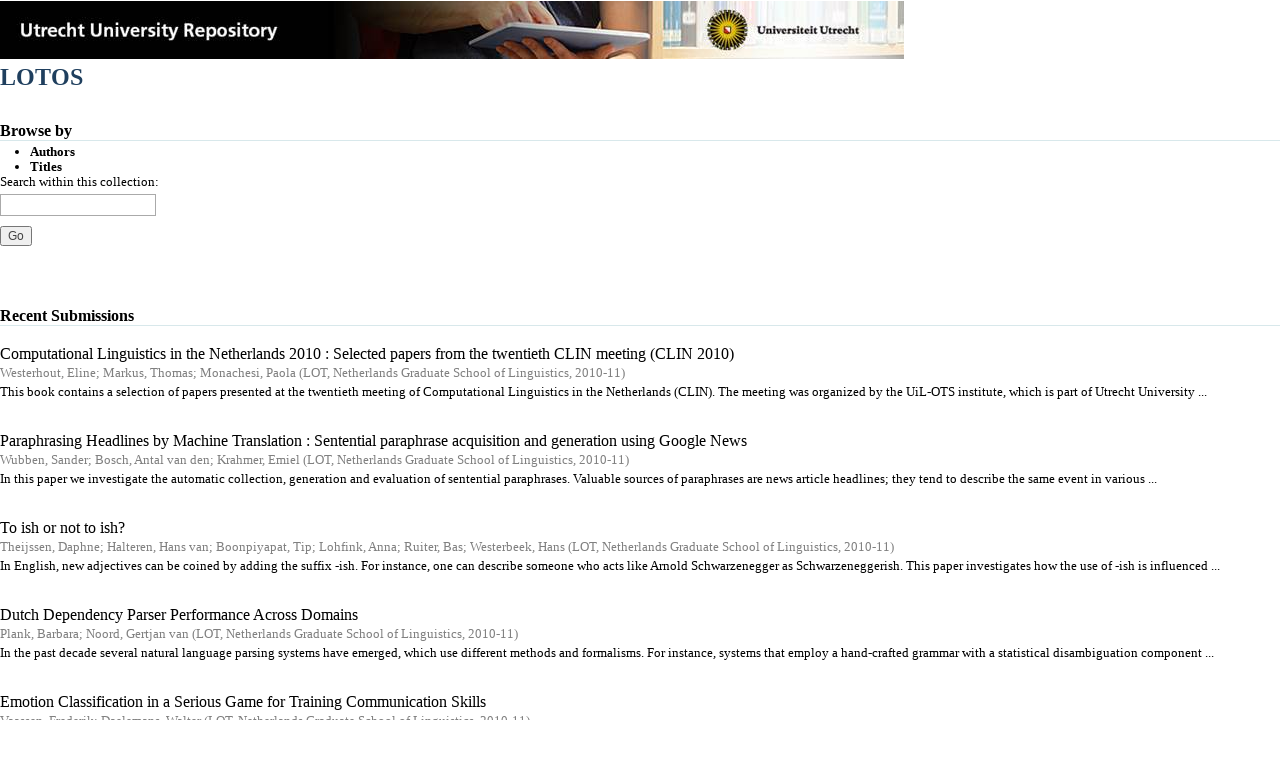

--- FILE ---
content_type: text/html;charset=utf-8
request_url: https://dspace.library.uu.nl/handle/1874/294702
body_size: 7415
content:
<?xml version="1.0" encoding="UTF-8"?>
<!DOCTYPE html PUBLIC "-//W3C//DTD XHTML 1.0 Strict//EN" "http://www.w3.org/TR/xhtml1/DTD/xhtml1-strict.dtd">
<html xmlns="http://www.w3.org/1999/xhtml" xmlns:itemViewUtil="org.dspace.app.xmlui.utils.ItemViewUtil" class="no-js">
<head>
<meta content="text/html; charset=UTF-8" http-equiv="Content-Type" />
<meta content="IE=edge,chrome=1" http-equiv="X-UA-Compatible" />
<meta content="width=device-width, initial-scale=1.0, maximum-scale=1.0" name="viewport" />
<link rel="shortcut icon" href="/themes/Public/images/favicon.ico" />
<link rel="apple-touch-icon" href="/themes/Public/images/apple-touch-icon.png" />
<meta name="Generator" content="DSpace 5.5" />
<link type="text/css" rel="stylesheet" media="screen" href="/themes/Public/lib/css/reset.css" />
<link type="text/css" rel="stylesheet" media="screen" href="/themes/Public/lib/css/base.css" />
<link type="text/css" rel="stylesheet" media="screen" href="/themes/Public/lib/css/helper.css" />
<link type="text/css" rel="stylesheet" media="screen" href="/themes/Public/lib/css/jquery-ui-1.8.15.custom.css" />
<link type="text/css" rel="stylesheet" media="screen" href="/themes/Public/lib/css/style.css" />
<link type="text/css" rel="stylesheet" media="screen" href="/themes/Public/lib/css/authority-control.css" />
<link type="text/css" rel="stylesheet" media="handheld" href="/themes/Public/lib/css/handheld.css" />
<link type="text/css" rel="stylesheet" media="print" href="/themes/Public/lib/css/print.css" />
<link type="text/css" rel="stylesheet" media="all" href="/themes/Public/lib/css/media.css" />
<link type="text/css" rel="stylesheet" media="all" href="/themes/Public/lib/css/style.css" />
<link type="application/rss+xml" rel="alternate" href="/feed/rss_1.0/1874/294702" />
<link type="application/rss+xml" rel="alternate" href="/feed/rss_2.0/1874/294702" />
<link type="application/atom+xml" rel="alternate" href="/feed/atom_1.0/1874/294702" />
<link type="application/opensearchdescription+xml" rel="search" href="https://dspace.library.uu.nl:443/open-search/description.xml" title="DSpace" />
<script type="text/javascript">
                                //Clear default text of empty text areas on focus
                                function tFocus(element)
                                {
                                        if (element.value == ' '){element.value='';}
                                }
                                //Clear default text of empty text areas on submit
                                function tSubmit(form)
                                {
                                        var defaultedElements = document.getElementsByTagName("textarea");
                                        for (var i=0; i != defaultedElements.length; i++){
                                                if (defaultedElements[i].value == ' '){
                                                        defaultedElements[i].value='';}}
                                }
                                //Disable pressing 'enter' key to submit a form (otherwise pressing 'enter' causes a submission to start over)
                                function disableEnterKey(e)
                                {
                                     var key;

                                     if(window.event)
                                          key = window.event.keyCode;     //Internet Explorer
                                     else
                                          key = e.which;     //Firefox and Netscape

                                     if(key == 13)  //if "Enter" pressed, then disable!
                                          return false;
                                     else
                                          return true;
                                }

                                function FnArray()
                                {
                                    this.funcs = new Array;
                                }

                                FnArray.prototype.add = function(f)
                                {
                                    if( typeof f!= "function" )
                                    {
                                        f = new Function(f);
                                    }
                                    this.funcs[this.funcs.length] = f;
                                };

                                FnArray.prototype.execute = function()
                                {
                                    for( var i=0; i < this.funcs.length; i++ )
                                    {
                                        this.funcs[i]();
                                    }
                                };

                                var runAfterJSImports = new FnArray();
            </script>
<script xmlns:i18n="http://apache.org/cocoon/i18n/2.1" type="text/javascript" src="/themes/Public/lib/js/modernizr-1.7.min.js"> </script>
<title>LOTOS</title>
<meta content="LOTOS" property="og:title" />
<meta content="website" property="og:type" />
<meta content="https://dspace.library.uu.nl/handle/1874/294702" property="og:url" />
<meta content="https://dspace.library.uu.nl/themes/Public/images/banners/Banner_Utrecht_University_Repository.jpg" property="og:image" />
</head><!--[if lt IE 7 ]> <body class="ie6"> <![endif]-->
                <!--[if IE 7 ]>    <body class="ie7"> <![endif]-->
                <!--[if IE 8 ]>    <body class="ie8"> <![endif]-->
                <!--[if IE 9 ]>    <body class="ie9"> <![endif]-->
                <!--[if (gt IE 9)|!(IE)]><!--><body><!--<![endif]-->
<div id="ds-main">
<div id="ds-header-wrapper">
<!--Public theme-->
<div class="clearfix" id="ds-header">
<span id="ds-header-logo">
					
				 
				</span>
<h1 class="pagetitle visuallyhidden">LOTOS</h1>
<h2 class="static-pagetitle visuallyhidden">DSpace/Manakin Repository</h2>
<div xmlns:i18n="http://apache.org/cocoon/i18n/2.1" id="ds-user-box" />
</div>
</div>
<div id="ds-content-wrapper">
<!--Public theme-->
<div class="clearfix" id="ds-content">
<div id="ds-body">
<h1 class="ds-div-head">LOTOS<br xmlns:bitstreamLinkUtil="org.dspace.app.xmlui.utils.BitstreamLinkUtil" xmlns:oreatom="http://www.openarchives.org/ore/atom/" xmlns:ore="http://www.openarchives.org/ore/terms/" xmlns:atom="http://www.w3.org/2005/Atom" />
</h1>
<div id="aspect_artifactbrowser_CollectionViewer_div_collection-home" class="ds-static-div primary repository collection">
<div id="aspect_artifactbrowser_CollectionViewer_div_collection-search-browse" class="ds-static-div secondary search-browse">
<div id="aspect_browseArtifacts_CollectionBrowse_div_collection-browse" class="ds-static-div secondary browse">
<h2 class="ds-head">Browse by</h2>
<ul xmlns:i18n="http://apache.org/cocoon/i18n/2.1" xmlns="http://di.tamu.edu/DRI/1.0/" id="aspect_browseArtifacts_CollectionBrowse_list_collection-browse" class="ds-simple-list collection-browse">
<li class="ds-simple-list-item">
<a href="/handle/1874/294702/browse?type=author">Authors</a>
</li>
<li xmlns:i18n="http://apache.org/cocoon/i18n/2.1" xmlns="http://di.tamu.edu/DRI/1.0/" class="ds-simple-list-item">
<a href="/handle/1874/294702/browse?type=title">Titles</a>
</li>
</ul>
</div>
<form xmlns:i18n="http://apache.org/cocoon/i18n/2.1" xmlns="http://di.tamu.edu/DRI/1.0/" id="aspect_discovery_CollectionSearch_div_collection-search" class="ds-interactive-div secondary search" action="/handle/1874/294702/discover" method="post" onsubmit="javascript:tSubmit(this);">
<p id="aspect_discovery_CollectionSearch_p_search-query" class="ds-paragraph">Search within this collection: <br xmlns:i18n="http://apache.org/cocoon/i18n/2.1" xmlns="http://www.w3.org/1999/xhtml" xmlns:bitstreamLinkUtil="org.dspace.app.xmlui.utils.BitstreamLinkUtil" xmlns:oreatom="http://www.openarchives.org/ore/atom/" xmlns:ore="http://www.openarchives.org/ore/terms/" xmlns:atom="http://www.w3.org/2005/Atom" />
<input id="aspect_discovery_CollectionSearch_field_query" class="ds-text-field" name="query" type="text" value="" /> <br xmlns:bitstreamLinkUtil="org.dspace.app.xmlui.utils.BitstreamLinkUtil" xmlns:oreatom="http://www.openarchives.org/ore/atom/" xmlns:ore="http://www.openarchives.org/ore/terms/" xmlns:atom="http://www.w3.org/2005/Atom" />
<input xmlns:i18n="http://apache.org/cocoon/i18n/2.1" id="aspect_discovery_CollectionSearch_field_submit" class="ds-button-field" name="submit" type="submit" value="Go" />
</p>
</form>
</div>
<div id="aspect_artifactbrowser_CollectionViewer_div_collection-view" class="ds-static-div secondary">
<!-- External Metadata URL: cocoon://metadata/handle/1874/294702/mets.xml-->
<div xmlns:oreatom="http://www.openarchives.org/ore/atom/" xmlns:ore="http://www.openarchives.org/ore/terms/" xmlns:atom="http://www.w3.org/2005/Atom" class="detail-view"> 
            
            </div>
</div>
<h2 class="ds-div-head">Recent Submissions</h2>
<div xmlns:i18n="http://apache.org/cocoon/i18n/2.1" xmlns="http://di.tamu.edu/DRI/1.0/" id="aspect_discovery_CollectionRecentSubmissions_div_collection-recent-submission" class="ds-static-div secondary recent-submission">
<ul xmlns:oreatom="http://www.openarchives.org/ore/atom/" xmlns:ore="http://www.openarchives.org/ore/terms/" xmlns:atom="http://www.w3.org/2005/Atom" class="ds-artifact-list">
<!-- External Metadata URL: cocoon://metadata/handle/1874/297159/mets.xml?sections=dmdSec,fileSec&fileGrpTypes=THUMBNAIL-->
<li class="ds-artifact-item odd">
<!-- Public theme item-list-->
<div class="artifact-description">
<div class="artifact-title">
<a href="/handle/1874/297159">Computational Linguistics in the Netherlands 2010 :&#13;
Selected papers from the twentieth CLIN meeting (CLIN 2010)</a>
<span class="Z3988" title="ctx_ver=Z39.88-2004&amp;rft_val_fmt=info%3Aofi%2Ffmt%3Akev%3Amtx%3Adc&amp;rft_id=2014-0822-193222&amp;rft_id=978-94-6093-047-8&amp;rft_id=000371&amp;rft_id=http%3A%2F%2Fhdl.handle.net%2F1874%2F297159&amp;rft_id=http%3A%2F%2Fdspace.library.uu.nl%2Fhandle%2F1874%2F297159&amp;rft_id=http%3A%2F%2Flotos.library.uu.nl%2Fpublish%2Farticles%2F000371%2Findex.html&amp;rft_id=URN%3ANBN%3ANL%3AUI%3A10-1874-297159&amp;rfr_id=info%3Asid%2Fdspace.org%3Arepository&amp;">
                    ﻿ 
                </span>
</div>
<div class="artifact-info">
<span class="author">
<span>Westerhout, Eline</span>; <span>Markus, Thomas</span>; <span>Monachesi, Paola</span>
</span> <span class="publisher-date">(<span class="publisher">LOT, Netherlands Graduate School of Linguistics</span>, <span class="date">2010-11</span>)</span>
</div>
<div class="artifact-abstract">This book contains a selection of papers presented at the twentieth meeting of Computational Linguistics in the Netherlands (CLIN). The meeting was organized by the UiL-OTS institute, which is part of Utrecht University ...</div>
</div>
</li>
<!-- External Metadata URL: cocoon://metadata/handle/1874/297158/mets.xml?sections=dmdSec,fileSec&fileGrpTypes=THUMBNAIL-->
<li class="ds-artifact-item even">
<!-- Public theme item-list-->
<div class="artifact-description">
<div class="artifact-title">
<a href="/handle/1874/297158">Paraphrasing Headlines by Machine Translation : Sentential paraphrase acquisition and generation using Google News</a>
<span class="Z3988" title="ctx_ver=Z39.88-2004&amp;rft_val_fmt=info%3Aofi%2Ffmt%3Akev%3Amtx%3Adc&amp;rft_id=2014-0822-193220&amp;rft_id=000370&amp;rft_id=http%3A%2F%2Fhdl.handle.net%2F1874%2F297158&amp;rft_id=http%3A%2F%2Fdspace.library.uu.nl%2Fhandle%2F1874%2F297158&amp;rft_id=http%3A%2F%2Flotos.library.uu.nl%2Fpublish%2Farticles%2F000370%2Findex.html&amp;rft_id=URN%3ANBN%3ANL%3AUI%3A10-1874-297158&amp;rfr_id=info%3Asid%2Fdspace.org%3Arepository&amp;">
                    ﻿ 
                </span>
</div>
<div class="artifact-info">
<span class="author">
<span>Wubben, Sander</span>; <span>Bosch, Antal van den</span>; <span>Krahmer, Emiel</span>
</span> <span class="publisher-date">(<span class="publisher">LOT, Netherlands Graduate School of Linguistics</span>, <span class="date">2010-11</span>)</span>
</div>
<div class="artifact-abstract">In this paper we investigate the automatic collection, generation and evaluation of sentential&#13;
paraphrases. Valuable sources of paraphrases are news article headlines; they tend to describe&#13;
the same event in various ...</div>
</div>
</li>
<!-- External Metadata URL: cocoon://metadata/handle/1874/297156/mets.xml?sections=dmdSec,fileSec&fileGrpTypes=THUMBNAIL-->
<li class="ds-artifact-item odd">
<!-- Public theme item-list-->
<div class="artifact-description">
<div class="artifact-title">
<a href="/handle/1874/297156">To ish or not to ish?</a>
<span class="Z3988" title="ctx_ver=Z39.88-2004&amp;rft_val_fmt=info%3Aofi%2Ffmt%3Akev%3Amtx%3Adc&amp;rft_id=2014-0822-193217&amp;rft_id=000368&amp;rft_id=http%3A%2F%2Fhdl.handle.net%2F1874%2F297156&amp;rft_id=http%3A%2F%2Fdspace.library.uu.nl%2Fhandle%2F1874%2F297156&amp;rft_id=http%3A%2F%2Flotos.library.uu.nl%2Fpublish%2Farticles%2F000368%2Findex.html&amp;rft_id=URN%3ANBN%3ANL%3AUI%3A10-1874-297156&amp;rfr_id=info%3Asid%2Fdspace.org%3Arepository&amp;">
                    ﻿ 
                </span>
</div>
<div class="artifact-info">
<span class="author">
<span>Theijssen, Daphne</span>; <span>Halteren, Hans van</span>; <span>Boonpiyapat, Tip</span>; <span>Lohfink, Anna</span>; <span>Ruiter, Bas</span>; <span>Westerbeek, Hans</span>
</span> <span class="publisher-date">(<span class="publisher">LOT, Netherlands Graduate School of Linguistics</span>, <span class="date">2010-11</span>)</span>
</div>
<div class="artifact-abstract">In English, new adjectives can be coined by adding the suffix -ish. For instance, one can&#13;
describe someone who acts like Arnold Schwarzenegger as Schwarzeneggerish. This paper&#13;
investigates how the use of -ish is influenced ...</div>
</div>
</li>
<!-- External Metadata URL: cocoon://metadata/handle/1874/297155/mets.xml?sections=dmdSec,fileSec&fileGrpTypes=THUMBNAIL-->
<li class="ds-artifact-item even">
<!-- Public theme item-list-->
<div class="artifact-description">
<div class="artifact-title">
<a href="/handle/1874/297155">Dutch Dependency Parser Performance Across Domains</a>
<span class="Z3988" title="ctx_ver=Z39.88-2004&amp;rft_val_fmt=info%3Aofi%2Ffmt%3Akev%3Amtx%3Adc&amp;rft_id=2014-0822-193216&amp;rft_id=000367&amp;rft_id=http%3A%2F%2Fhdl.handle.net%2F1874%2F297155&amp;rft_id=http%3A%2F%2Fdspace.library.uu.nl%2Fhandle%2F1874%2F297155&amp;rft_id=http%3A%2F%2Flotos.library.uu.nl%2Fpublish%2Farticles%2F000367%2Findex.html&amp;rft_id=URN%3ANBN%3ANL%3AUI%3A10-1874-297155&amp;rfr_id=info%3Asid%2Fdspace.org%3Arepository&amp;">
                    ﻿ 
                </span>
</div>
<div class="artifact-info">
<span class="author">
<span>Plank, Barbara</span>; <span>Noord, Gertjan van</span>
</span> <span class="publisher-date">(<span class="publisher">LOT, Netherlands Graduate School of Linguistics</span>, <span class="date">2010-11</span>)</span>
</div>
<div class="artifact-abstract">In the past decade several natural language parsing systems have emerged, which use different&#13;
methods and formalisms. For instance, systems that employ a hand-crafted grammar&#13;
with a statistical disambiguation component ...</div>
</div>
</li>
<!-- External Metadata URL: cocoon://metadata/handle/1874/297157/mets.xml?sections=dmdSec,fileSec&fileGrpTypes=THUMBNAIL-->
<li class="ds-artifact-item odd">
<!-- Public theme item-list-->
<div class="artifact-description">
<div class="artifact-title">
<a href="/handle/1874/297157">Emotion Classification in a Serious Game for Training Communication Skills</a>
<span class="Z3988" title="ctx_ver=Z39.88-2004&amp;rft_val_fmt=info%3Aofi%2Ffmt%3Akev%3Amtx%3Adc&amp;rft_id=2014-0822-193219&amp;rft_id=000369&amp;rft_id=http%3A%2F%2Fhdl.handle.net%2F1874%2F297157&amp;rft_id=http%3A%2F%2Fdspace.library.uu.nl%2Fhandle%2F1874%2F297157&amp;rft_id=http%3A%2F%2Flotos.library.uu.nl%2Fpublish%2Farticles%2F000369%2Findex.html&amp;rft_id=URN%3ANBN%3ANL%3AUI%3A10-1874-297157&amp;rfr_id=info%3Asid%2Fdspace.org%3Arepository&amp;">
                    ﻿ 
                </span>
</div>
<div class="artifact-info">
<span class="author">
<span>Vaassen, Frederik</span>; <span>Daelemans, Walter</span>
</span> <span class="publisher-date">(<span class="publisher">LOT, Netherlands Graduate School of Linguistics</span>, <span class="date">2010-11</span>)</span>
</div>
<div class="artifact-abstract">We describe the natural language processing component of a new serious gaming project,&#13;
deLearyous, which aims at developing an environment in which users can improve their&#13;
communication skills by interacting with a virtual ...</div>
</div>
</li>
<!-- External Metadata URL: cocoon://metadata/handle/1874/297154/mets.xml?sections=dmdSec,fileSec&fileGrpTypes=THUMBNAIL-->
<li class="ds-artifact-item even">
<!-- Public theme item-list-->
<div class="artifact-description">
<div class="artifact-title">
<a href="/handle/1874/297154">Comparison of applying Pair HMMs and DBN models in Transliteration Identification</a>
<span class="Z3988" title="ctx_ver=Z39.88-2004&amp;rft_val_fmt=info%3Aofi%2Ffmt%3Akev%3Amtx%3Adc&amp;rft_id=2014-0822-193215&amp;rft_id=000366&amp;rft_id=http%3A%2F%2Fhdl.handle.net%2F1874%2F297154&amp;rft_id=http%3A%2F%2Fdspace.library.uu.nl%2Fhandle%2F1874%2F297154&amp;rft_id=http%3A%2F%2Flotos.library.uu.nl%2Fpublish%2Farticles%2F000366%2Findex.html&amp;rft_id=URN%3ANBN%3ANL%3AUI%3A10-1874-297154&amp;rfr_id=info%3Asid%2Fdspace.org%3Arepository&amp;">
                    ﻿ 
                </span>
</div>
<div class="artifact-info">
<span class="author">
<span>Nabende, Peter</span>
</span> <span class="publisher-date">(<span class="publisher">LOT, Netherlands Graduate School of Linguistics</span>, <span class="date">2010-11</span>)</span>
</div>
<div class="artifact-abstract">Transliteration is aimed at dealing with unknown words in Cross Language Information Retrieval&#13;
(CLIR) and Machine Translation (MT). Most of the transliteration tasks depend on a&#13;
similarity estimation stage where a model ...</div>
</div>
</li>
<!-- External Metadata URL: cocoon://metadata/handle/1874/297152/mets.xml?sections=dmdSec,fileSec&fileGrpTypes=THUMBNAIL-->
<li class="ds-artifact-item odd">
<!-- Public theme item-list-->
<div class="artifact-description">
<div class="artifact-title">
<a href="/handle/1874/297152">A Sentence Generator for Dutch</a>
<span class="Z3988" title="ctx_ver=Z39.88-2004&amp;rft_val_fmt=info%3Aofi%2Ffmt%3Akev%3Amtx%3Adc&amp;rft_id=2014-0822-193212&amp;rft_id=000364&amp;rft_id=http%3A%2F%2Fhdl.handle.net%2F1874%2F297152&amp;rft_id=http%3A%2F%2Fdspace.library.uu.nl%2Fhandle%2F1874%2F297152&amp;rft_id=http%3A%2F%2Flotos.library.uu.nl%2Fpublish%2Farticles%2F000364%2Findex.html&amp;rft_id=URN%3ANBN%3ANL%3AUI%3A10-1874-297152&amp;rfr_id=info%3Asid%2Fdspace.org%3Arepository&amp;">
                    ﻿ 
                </span>
</div>
<div class="artifact-info">
<span class="author">
<span>Kok, Daniël de</span>; <span>Noord, Gertjan van</span>
</span> <span class="publisher-date">(<span class="publisher">LOT, Netherlands Graduate School of Linguistics</span>, <span class="date">2010-11</span>)</span>
</div>
<div class="artifact-abstract">The paper presents an efficient, wide-coverage, sentence generator for Dutch, which employs&#13;
the Alpino grammar and lexicon. This generator consists of a chart-based sentence&#13;
realizer that builds grammatical sentences for ...</div>
</div>
</li>
<!-- External Metadata URL: cocoon://metadata/handle/1874/297153/mets.xml?sections=dmdSec,fileSec&fileGrpTypes=THUMBNAIL-->
<li class="ds-artifact-item even">
<!-- Public theme item-list-->
<div class="artifact-description">
<div class="artifact-title">
<a href="/handle/1874/297153">Extraction of Biomedical Events</a>
<span class="Z3988" title="ctx_ver=Z39.88-2004&amp;rft_val_fmt=info%3Aofi%2Ffmt%3Akev%3Amtx%3Adc&amp;rft_id=2014-0822-193213&amp;rft_id=000365&amp;rft_id=http%3A%2F%2Fhdl.handle.net%2F1874%2F297153&amp;rft_id=http%3A%2F%2Fdspace.library.uu.nl%2Fhandle%2F1874%2F297153&amp;rft_id=http%3A%2F%2Flotos.library.uu.nl%2Fpublish%2Farticles%2F000365%2Findex.html&amp;rft_id=URN%3ANBN%3ANL%3AUI%3A10-1874-297153&amp;rfr_id=info%3Asid%2Fdspace.org%3Arepository&amp;">
                    ﻿ 
                </span>
</div>
<div class="artifact-info">
<span class="author">
<span>Morante, Roser</span>; <span>Van Asch, Vincent</span>; <span>Daelemans, Walter</span>
</span> <span class="publisher-date">(<span class="publisher">LOT, Netherlands Graduate School of Linguistics</span>, <span class="date">2010-11</span>)</span>
</div>
<div class="artifact-abstract">In this paper we describe a memory-based machine learning system that extracts biomedical&#13;
events from texts relying on information from contextual and syntactic features. The main&#13;
characteristics of the system are that ...</div>
</div>
</li>
<!-- External Metadata URL: cocoon://metadata/handle/1874/297150/mets.xml?sections=dmdSec,fileSec&fileGrpTypes=THUMBNAIL-->
<li class="ds-artifact-item odd">
<!-- Public theme item-list-->
<div class="artifact-description">
<div class="artifact-title">
<a href="/handle/1874/297150">Extending Memory-Based Machine Translation to Phrases</a>
<span class="Z3988" title="ctx_ver=Z39.88-2004&amp;rft_val_fmt=info%3Aofi%2Ffmt%3Akev%3Amtx%3Adc&amp;rft_id=2014-0822-193209&amp;rft_id=000362&amp;rft_id=http%3A%2F%2Fhdl.handle.net%2F1874%2F297150&amp;rft_id=http%3A%2F%2Fdspace.library.uu.nl%2Fhandle%2F1874%2F297150&amp;rft_id=http%3A%2F%2Flotos.library.uu.nl%2Fpublish%2Farticles%2F000362%2Findex.html&amp;rft_id=URN%3ANBN%3ANL%3AUI%3A10-1874-297150&amp;rfr_id=info%3Asid%2Fdspace.org%3Arepository&amp;">
                    ﻿ 
                </span>
</div>
<div class="artifact-info">
<span class="author">
<span>Gompel, Maarten van</span>; <span>Bosch, Antal van den</span>; <span>Berck, Peter</span>
</span> <span class="publisher-date">(<span class="publisher">LOT, Netherlands Graduate School of Linguistics</span>, <span class="date">2010-11</span>)</span>
</div>
<div class="artifact-abstract">We present a phrase-based extension to memory-based machine translation. This form of&#13;
example-based machine translation employs lazy-learning classifiers to translate fragments&#13;
of the source sentence to fragments of the ...</div>
</div>
</li>
<!-- External Metadata URL: cocoon://metadata/handle/1874/297151/mets.xml?sections=dmdSec,fileSec&fileGrpTypes=THUMBNAIL-->
<li class="ds-artifact-item even">
<!-- Public theme item-list-->
<div class="artifact-description">
<div class="artifact-title">
<a href="/handle/1874/297151">Finding Constraints for Semantic Relations via Clustering</a>
<span class="Z3988" title="ctx_ver=Z39.88-2004&amp;rft_val_fmt=info%3Aofi%2Ffmt%3Akev%3Amtx%3Adc&amp;rft_id=2014-0822-193211&amp;rft_id=000363&amp;rft_id=http%3A%2F%2Fhdl.handle.net%2F1874%2F297151&amp;rft_id=http%3A%2F%2Fdspace.library.uu.nl%2Fhandle%2F1874%2F297151&amp;rft_id=http%3A%2F%2Flotos.library.uu.nl%2Fpublish%2Farticles%2F000363%2Findex.html&amp;rft_id=URN%3ANBN%3ANL%3AUI%3A10-1874-297151&amp;rfr_id=info%3Asid%2Fdspace.org%3Arepository&amp;">
                    ﻿ 
                </span>
</div>
<div class="artifact-info">
<span class="author">
<span>Katrenko, Sophia</span>; <span>Adriaans, Pieter</span>
</span> <span class="publisher-date">(<span class="publisher">LOT, Netherlands Graduate School of Linguistics</span>, <span class="date">2010-11</span>)</span>
</div>
<div class="artifact-abstract">Automatic recognition of semantic relations constitutes an important part of information&#13;
extraction. Many existing information extraction systems rely on syntactic information&#13;
found in a sentence to accomplish this task. ...</div>
</div>
</li>
<!-- External Metadata URL: cocoon://metadata/handle/1874/297149/mets.xml?sections=dmdSec,fileSec&fileGrpTypes=THUMBNAIL-->
<li class="ds-artifact-item odd">
<!-- Public theme item-list-->
<div class="artifact-description">
<div class="artifact-title">
<a href="/handle/1874/297149">Dutch Named Entity Recognition using Classifier Ensembles</a>
<span class="Z3988" title="ctx_ver=Z39.88-2004&amp;rft_val_fmt=info%3Aofi%2Ffmt%3Akev%3Amtx%3Adc&amp;rft_id=2014-0822-193208&amp;rft_id=000361&amp;rft_id=http%3A%2F%2Fhdl.handle.net%2F1874%2F297149&amp;rft_id=http%3A%2F%2Fdspace.library.uu.nl%2Fhandle%2F1874%2F297149&amp;rft_id=http%3A%2F%2Flotos.library.uu.nl%2Fpublish%2Farticles%2F000361%2Findex.html&amp;rft_id=URN%3ANBN%3ANL%3AUI%3A10-1874-297149&amp;rfr_id=info%3Asid%2Fdspace.org%3Arepository&amp;">
                    ﻿ 
                </span>
</div>
<div class="artifact-info">
<span class="author">
<span>Desmet, Bart</span>; <span>Hoste, Véronique</span>
</span> <span class="publisher-date">(<span class="publisher">LOT, Netherlands Graduate School of Linguistics</span>, <span class="date">2010-11</span>)</span>
</div>
<div class="artifact-abstract">This paper explores the use of classifier ensembles for the task of named entity recognition&#13;
(NER) on a Dutch dataset. Classifiers from 3 classification frameworks, namely&#13;
memory-based learning (MBL), conditional random ...</div>
</div>
</li>
<!-- External Metadata URL: cocoon://metadata/handle/1874/297147/mets.xml?sections=dmdSec,fileSec&fileGrpTypes=THUMBNAIL-->
<li class="ds-artifact-item even">
<!-- Public theme item-list-->
<div class="artifact-description">
<div class="artifact-title">
<a href="/handle/1874/297147">30 years of the Dutch Language Union</a>
<span class="Z3988" title="ctx_ver=Z39.88-2004&amp;rft_val_fmt=info%3Aofi%2Ffmt%3Akev%3Amtx%3Adc&amp;rft_id=2014-0822-193205&amp;rft_id=000359&amp;rft_id=http%3A%2F%2Fhdl.handle.net%2F1874%2F297147&amp;rft_id=http%3A%2F%2Fdspace.library.uu.nl%2Fhandle%2F1874%2F297147&amp;rft_id=http%3A%2F%2Flotos.library.uu.nl%2Fpublish%2Farticles%2F000359%2Findex.html&amp;rft_id=URN%3ANBN%3ANL%3AUI%3A10-1874-297147&amp;rfr_id=info%3Asid%2Fdspace.org%3Arepository&amp;">
                    ﻿ 
                </span>
</div>
<div class="artifact-info">
<span class="author">
<span>Bosch, Linde van den</span>
</span> <span class="publisher-date">(<span class="publisher">LOT, Netherlands Graduate School of Linguistics</span>, <span class="date">2010-11</span>)</span>
</div>
<div class="artifact-abstract">"It is a great honour for me to address an audience of such renowned computational&#13;
linguists. I would like to thank the organising committee of CLIN 2010 for&#13;
this opportunity. The CLIN conference is held every year at a ...</div>
</div>
</li>
<!-- External Metadata URL: cocoon://metadata/handle/1874/297148/mets.xml?sections=dmdSec,fileSec&fileGrpTypes=THUMBNAIL-->
<li class="ds-artifact-item odd">
<!-- Public theme item-list-->
<div class="artifact-description">
<div class="artifact-title">
<a href="/handle/1874/297148">Improving Successor Variety for Morphological Segmentation</a>
<span class="Z3988" title="ctx_ver=Z39.88-2004&amp;rft_val_fmt=info%3Aofi%2Ffmt%3Akev%3Amtx%3Adc&amp;rft_id=2014-0822-193207&amp;rft_id=000360&amp;rft_id=http%3A%2F%2Fhdl.handle.net%2F1874%2F297148&amp;rft_id=http%3A%2F%2Fdspace.library.uu.nl%2Fhandle%2F1874%2F297148&amp;rft_id=http%3A%2F%2Flotos.library.uu.nl%2Fpublish%2Farticles%2F000360%2Findex.html&amp;rft_id=URN%3ANBN%3ANL%3AUI%3A10-1874-297148&amp;rfr_id=info%3Asid%2Fdspace.org%3Arepository&amp;">
                    ﻿ 
                </span>
</div>
<div class="artifact-info">
<span class="author">
<span>Çöltekin, Çağrı</span>
</span> <span class="publisher-date">(<span class="publisher">LOT, Netherlands Graduate School of Linguistics</span>, <span class="date">2010-11</span>)</span>
</div>
<div class="artifact-abstract">Successor variety is a commonly used measure for segmentation in language processing. It&#13;
is based on a simple idea that a large variety of letters (or phonemes) following an initial&#13;
word (or utterance) segment indicates ...</div>
</div>
</li>
<!-- External Metadata URL: cocoon://metadata/handle/1874/297145/mets.xml?sections=dmdSec,fileSec&fileGrpTypes=THUMBNAIL-->
<li class="ds-artifact-item even">
<!-- Public theme item-list-->
<div class="artifact-description">
<div class="artifact-title">
<a href="/handle/1874/297145">Computational Linguistics in the Netherlands 2009 : Selected papers from the nineteenth CLIN meeting (CLIN 2009)</a>
<span class="Z3988" title="ctx_ver=Z39.88-2004&amp;rft_val_fmt=info%3Aofi%2Ffmt%3Akev%3Amtx%3Adc&amp;rft_id=2014-0822-193202&amp;rft_id=978-94-6093-004-1&amp;rft_id=000352&amp;rft_id=http%3A%2F%2Fhdl.handle.net%2F1874%2F297145&amp;rft_id=http%3A%2F%2Fdspace.library.uu.nl%2Fhandle%2F1874%2F297145&amp;rft_id=http%3A%2F%2Flotos.library.uu.nl%2Fpublish%2Farticles%2F000352%2Findex.html&amp;rft_id=URN%3ANBN%3ANL%3AUI%3A10-1874-297145&amp;rfr_id=info%3Asid%2Fdspace.org%3Arepository&amp;">
                    ﻿ 
                </span>
</div>
<div class="artifact-info">
<span class="author">
<span>Plank, Barbara</span>; <span>Tjong Kim Sang, Erik</span>; <span>Van de Cruys, Tim</span>
</span> <span class="publisher-date">(<span class="publisher">LOT, Netherlands Graduate School of Linguistics</span>, <span class="date">2009-12</span>)</span>
</div>
<div class="artifact-abstract">This book contains a selection of papers presented at the nineteenth&#13;
meeting of Computational Linguistics in the Netherlands (CLIN). The&#13;
meeting took place at the University of Groningen in the Netherlands&#13;
on 22 January ...</div>
</div>
</li>
<!-- External Metadata URL: cocoon://metadata/handle/1874/297146/mets.xml?sections=dmdSec,fileSec&fileGrpTypes=THUMBNAIL-->
<li class="ds-artifact-item odd">
<!-- Public theme item-list-->
<div class="artifact-description">
<div class="artifact-title">
<a href="/handle/1874/297146">Invited talk: Social attention in the age of the web</a>
<span class="Z3988" title="ctx_ver=Z39.88-2004&amp;rft_val_fmt=info%3Aofi%2Ffmt%3Akev%3Amtx%3Adc&amp;rft_id=2014-0822-193204&amp;rft_id=000358&amp;rft_id=http%3A%2F%2Fhdl.handle.net%2F1874%2F297146&amp;rft_id=http%3A%2F%2Fdspace.library.uu.nl%2Fhandle%2F1874%2F297146&amp;rft_id=http%3A%2F%2Flotos.library.uu.nl%2Fpublish%2Farticles%2F000358%2Findex.html&amp;rft_id=URN%3ANBN%3ANL%3AUI%3A10-1874-297146&amp;rfr_id=info%3Asid%2Fdspace.org%3Arepository&amp;">
                    ﻿ 
                </span>
</div>
<div class="artifact-info">
<span class="author">
<span>Huberman, Bernardo</span>
</span> <span class="publisher-date">(<span class="publisher">LOT, Netherlands Graduate School of Linguistics</span>, <span class="date">2010-11</span>)</span>
</div>
<div class="artifact-abstract">The past decade has witnessed a momentous transformation in the way people interact,&#13;
create and exchange information. Content is now coactively produced, shared, classified,&#13;
and rated on the Web by millions of people, ...</div>
</div>
</li>
<!-- External Metadata URL: cocoon://metadata/handle/1874/297143/mets.xml?sections=dmdSec,fileSec&fileGrpTypes=THUMBNAIL-->
<li class="ds-artifact-item even">
<!-- Public theme item-list-->
<div class="artifact-description">
<div class="artifact-title">
<a href="/handle/1874/297143">A regression model for the English benefactive alternation : An efficient, practical, actually usable approach</a>
<span class="Z3988" title="ctx_ver=Z39.88-2004&amp;rft_val_fmt=info%3Aofi%2Ffmt%3Akev%3Amtx%3Adc&amp;rft_id=2014-0822-193200&amp;rft_id=000350&amp;rft_id=http%3A%2F%2Fhdl.handle.net%2F1874%2F297143&amp;rft_id=http%3A%2F%2Fdspace.library.uu.nl%2Fhandle%2F1874%2F297143&amp;rft_id=http%3A%2F%2Flotos.library.uu.nl%2Fpublish%2Farticles%2F000350%2Findex.html&amp;rft_id=URN%3ANBN%3ANL%3AUI%3A10-1874-297143&amp;rfr_id=info%3Asid%2Fdspace.org%3Arepository&amp;">
                    ﻿ 
                </span>
</div>
<div class="artifact-info">
<span class="author">
<span>Theijssen, Daphne</span>; <span>Halteren, Hans van</span>; <span>Fikkers, Karin</span>; <span>Groothoff, Frederike</span>; <span>Hoof, Lian van</span>; <span>Sande, Eva van de</span>; <span>Tiems, Jorieke</span>; <span>Verhagen, Véronique</span>; <span>Zande, Patrick van der</span>
</span> <span class="publisher-date">(<span class="publisher">LOT, Netherlands Graduate School of Linguistics</span>, <span class="date">2009-12</span>)</span>
</div>
<div class="artifact-abstract">In this paper, we use logistic regression modelling to predict the English benefactive alternation&#13;
(He baked me a cake vs. He baked a cake for me). We developed a data set&#13;
consisting of 107 instances in adult writing and ...</div>
</div>
</li>
<!-- External Metadata URL: cocoon://metadata/handle/1874/297144/mets.xml?sections=dmdSec,fileSec&fileGrpTypes=THUMBNAIL-->
<li class="ds-artifact-item odd">
<!-- Public theme item-list-->
<div class="artifact-description">
<div class="artifact-title">
<a href="/handle/1874/297144">A treebank-driven investigation of predicative complements in Dutch : An efficient, practical, actually usable approach</a>
<span class="Z3988" title="ctx_ver=Z39.88-2004&amp;rft_val_fmt=info%3Aofi%2Ffmt%3Akev%3Amtx%3Adc&amp;rft_id=2014-0822-193201&amp;rft_id=000351&amp;rft_id=http%3A%2F%2Fhdl.handle.net%2F1874%2F297144&amp;rft_id=http%3A%2F%2Fdspace.library.uu.nl%2Fhandle%2F1874%2F297144&amp;rft_id=http%3A%2F%2Flotos.library.uu.nl%2Fpublish%2Farticles%2F000351%2Findex.html&amp;rft_id=URN%3ANBN%3ANL%3AUI%3A10-1874-297144&amp;rfr_id=info%3Asid%2Fdspace.org%3Arepository&amp;">
                    ﻿ 
                </span>
</div>
<div class="artifact-info">
<span class="author">
<span>Van Eynde, Frank</span>
</span> <span class="publisher-date">(<span class="publisher">LOT, Netherlands Graduate School of Linguistics</span>, <span class="date">2009-12</span>)</span>
</div>
<div class="artifact-abstract">Treebanks are used for various purposes in language technology, but the wealth of data they&#13;
contain can also be put to good use for the purpose of linguistic description and linguistic&#13;
theory. To demonstrate this I will ...</div>
</div>
</li>
<!-- External Metadata URL: cocoon://metadata/handle/1874/297142/mets.xml?sections=dmdSec,fileSec&fileGrpTypes=THUMBNAIL-->
<li class="ds-artifact-item even">
<!-- Public theme item-list-->
<div class="artifact-description">
<div class="artifact-title">
<a href="/handle/1874/297142">Frequent Structure Discovery in Treebanks : An efficient, practical, actually usable approach</a>
<span class="Z3988" title="ctx_ver=Z39.88-2004&amp;rft_val_fmt=info%3Aofi%2Ffmt%3Akev%3Amtx%3Adc&amp;rft_id=2014-0822-193158&amp;rft_id=000349&amp;rft_id=http%3A%2F%2Fhdl.handle.net%2F1874%2F297142&amp;rft_id=http%3A%2F%2Fdspace.library.uu.nl%2Fhandle%2F1874%2F297142&amp;rft_id=http%3A%2F%2Flotos.library.uu.nl%2Fpublish%2Farticles%2F000349%2Findex.html&amp;rft_id=URN%3ANBN%3ANL%3AUI%3A10-1874-297142&amp;rfr_id=info%3Asid%2Fdspace.org%3Arepository&amp;">
                    ﻿ 
                </span>
</div>
<div class="artifact-info">
<span class="author">
<span>Martens, Scott</span>
</span> <span class="publisher-date">(<span class="publisher">LOT, Netherlands Graduate School of Linguistics</span>, <span class="date">2009-12</span>)</span>
</div>
<div class="artifact-abstract">Discovering frequent structures within large natural language corpora is one of the core&#13;
problems of corpus linguistics, but it is difficult to do for richly structured data. This paper&#13;
describes a practical algorithm ...</div>
</div>
</li>
<!-- External Metadata URL: cocoon://metadata/handle/1874/297141/mets.xml?sections=dmdSec,fileSec&fileGrpTypes=THUMBNAIL-->
<li class="ds-artifact-item odd">
<!-- Public theme item-list-->
<div class="artifact-description">
<div class="artifact-title">
<a href="/handle/1874/297141">Semantic Selectional Restrictions for Disambiguating&#13;
Meronymy Relations : A non-representational DRT-like discourse semantics</a>
<span class="Z3988" title="ctx_ver=Z39.88-2004&amp;rft_val_fmt=info%3Aofi%2Ffmt%3Akev%3Amtx%3Adc&amp;rft_id=2014-0822-193157&amp;rft_id=000348&amp;rft_id=http%3A%2F%2Fhdl.handle.net%2F1874%2F297141&amp;rft_id=http%3A%2F%2Fdspace.library.uu.nl%2Fhandle%2F1874%2F297141&amp;rft_id=http%3A%2F%2Flotos.library.uu.nl%2Fpublish%2Farticles%2F000348%2Findex.html&amp;rft_id=URN%3ANBN%3ANL%3AUI%3A10-1874-297141&amp;rfr_id=info%3Asid%2Fdspace.org%3Arepository&amp;">
                    ﻿ 
                </span>
</div>
<div class="artifact-info">
<span class="author">
<span>Ittoo, Ashwin</span>; <span>Bouma, Gosse</span>
</span> <span class="publisher-date">(<span class="publisher">LOT, Netherlands Graduate School of Linguistics</span>, <span class="date">2009-12</span>)</span>
</div>
<div class="artifact-abstract">We present an unsupervised approach to automatically learn lexico-syntactic patterns encoding&#13;
meronymy relations from texts. Our major contribution lies in alleviating the challenge&#13;
of disambiguating polysemous patterns ...</div>
</div>
</li>
<!-- External Metadata URL: cocoon://metadata/handle/1874/297140/mets.xml?sections=dmdSec,fileSec&fileGrpTypes=THUMBNAIL-->
<li class="ds-artifact-item even">
<!-- Public theme item-list-->
<div class="artifact-description">
<div class="artifact-title">
<a href="/handle/1874/297140">Coreference without Discourse Referents : A non-representational DRT-like discourse semantics</a>
<span class="Z3988" title="ctx_ver=Z39.88-2004&amp;rft_val_fmt=info%3Aofi%2Ffmt%3Akev%3Amtx%3Adc&amp;rft_id=2014-0822-193156&amp;rft_id=000347&amp;rft_id=http%3A%2F%2Fhdl.handle.net%2F1874%2F297140&amp;rft_id=http%3A%2F%2Fdspace.library.uu.nl%2Fhandle%2F1874%2F297140&amp;rft_id=http%3A%2F%2Flotos.library.uu.nl%2Fpublish%2Farticles%2F000347%2Findex.html&amp;rft_id=URN%3ANBN%3ANL%3AUI%3A10-1874-297140&amp;rfr_id=info%3Asid%2Fdspace.org%3Arepository&amp;">
                    ﻿ 
                </span>
</div>
<div class="artifact-info">
<span class="author">
<span>Giorgolo, Gianluca</span>; <span class="ds-dc_contributor_author-authority">Unger, Christina</span>
</span> <span class="publisher-date">(<span class="publisher">LOT, Netherlands Graduate School of Linguistics</span>, <span class="date">2009-12</span>)</span>
</div>
<div class="artifact-abstract">We propose a non-representational, compositional treatment of anaphora. By nonrepresentational&#13;
we mean working directly with denotations without relying on specific&#13;
features of a representational language, such as discourse ...</div>
</div>
</li>
</ul>
<p id="aspect_discovery_CollectionRecentSubmissions_p_recent-submission-view-more" class="ds-paragraph recentSubmissionViewMore">
<a href="/handle/1874/294702/recent-submissions">View more</a>
</p>
</div>
</div>
</div>
</div>
</div>
</div>
<script xmlns:i18n="http://apache.org/cocoon/i18n/2.1" xmlns="http://di.tamu.edu/DRI/1.0/" type="text/javascript">!window.jQuery && document.write('<script type="text/javascript" src="/static/js/jquery-1.6.2.min.js"> <\/script>')</script>
<script type="text/javascript" src="/themes/Public/lib/js/jquery-ui-1.8.15.custom.min.js"> </script>
<script type="text/javascript" src="/themes/Public/lib/js/itemview.js"> </script>
<script src="https://d1bxh8uas1mnw7.cloudfront.net/assets/embed.js" type="text/javascript" /><!--[if lt IE 7 ]>
<script type="text/javascript" src="/themes/Public/lib/js/DD_belatedPNG_0.0.8a.js?v=1"> </script>
<script type="text/javascript">DD_belatedPNG.fix('#ds-header-logo');DD_belatedPNG.fix('#ds-footer-logo');$.each($('img[src$=png]'), function() {DD_belatedPNG.fixPng(this);});</script><![endif]-->
<script type="text/javascript">
            runAfterJSImports.execute();
        </script>
<script>
				  (function(i,s,o,g,r,a,m){i['GoogleAnalyticsObject']=r;i[r]=i[r]||function(){
				  (i[r].q=i[r].q||[]).push(arguments)},i[r].l=1*new Date();a=s.createElement(o),
				  m=s.getElementsByTagName(o)[0];a.async=1;a.src=g;m.parentNode.insertBefore(a,m)
				  })(window,document,'script','//www.google-analytics.com/analytics.js','ga');

				  ga('create', 'UA-8471402-65', 'auto');
				  ga('set', 'anonymizeIp', true);
				  ga('send', 'pageview');
			  </script>
<script async="async" src="//s7.addthis.com/js/300/addthis_widget.js#pubid=ra-56fa83c6ed1cf613" type="text/javascript"> </script></body></html>
